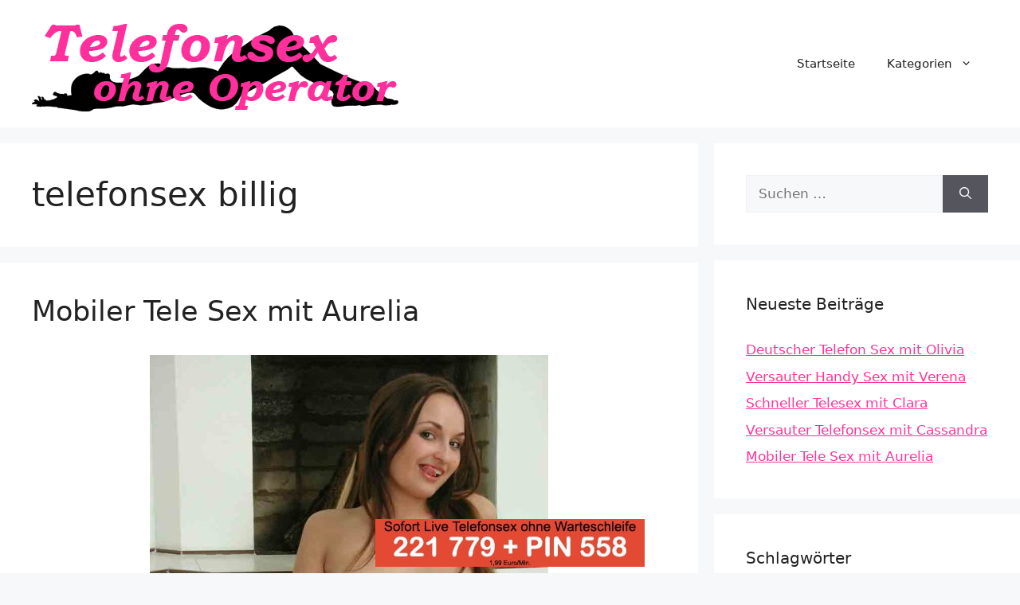

--- FILE ---
content_type: text/html; charset=UTF-8
request_url: https://www.telefonsex-ohne-operator.com/tag/telefonsex-billig/
body_size: 14605
content:
<!DOCTYPE html>
<html lang="de">
<head>
	<meta charset="UTF-8">
	<meta name='robots' content='index, follow, max-image-preview:large, max-snippet:-1, max-video-preview:-1' />
	<style>img:is([sizes="auto" i], [sizes^="auto," i]) { contain-intrinsic-size: 3000px 1500px }</style>
	<meta name="viewport" content="width=device-width, initial-scale=1">
	<!-- This site is optimized with the Yoast SEO plugin v25.5 - https://yoast.com/wordpress/plugins/seo/ -->
	<title>telefonsex billig Archive - Telefonsex ohne Operator</title>
<style>.flying-press-lazy-bg{background-image:none!important;}</style>
<link rel='preload' href='https://www.telefonsex-ohne-operator.com/wp-content/uploads/2022/08/cropped-telefonsex-ohne-operator-header.png' as='image' imagesrcset='https://www.telefonsex-ohne-operator.com/wp-content/uploads/2022/08/cropped-telefonsex-ohne-operator-header.png 1x, https://www.telefonsex-ohne-operator.com/wp-content/uploads/2022/08/cropped-telefonsex-ohne-operator-header.png 2x' imagesizes=''/>
<link rel='preload' href='https://www.telefonsex-ohne-operator.com/wp-content/uploads/2022/08/par2139-3.jpg' as='image' imagesrcset='https://www.telefonsex-ohne-operator.com/wp-content/uploads/2022/08/par2139-3.jpg 500w, https://www.telefonsex-ohne-operator.com/wp-content/uploads/2022/08/par2139-3-225x300.jpg 225w' imagesizes='(max-width: 500px) 100vw, 500px'/>
<link rel='preload' href='https://www.telefonsex-ohne-operator.com/images/telefon-sticky.jpg' as='image' imagesrcset='' imagesizes=''/>

	<link rel="canonical" href="https://www.telefonsex-ohne-operator.com/tag/telefonsex-billig/" />
	<meta property="og:locale" content="de_DE" />
	<meta property="og:type" content="article" />
	<meta property="og:title" content="telefonsex billig Archive - Telefonsex ohne Operator" />
	<meta property="og:url" content="https://www.telefonsex-ohne-operator.com/tag/telefonsex-billig/" />
	<meta property="og:site_name" content="Telefonsex ohne Operator" />
	<meta name="twitter:card" content="summary_large_image" />
	<script type="application/ld+json" class="yoast-schema-graph">{"@context":"https://schema.org","@graph":[{"@type":"CollectionPage","@id":"https://www.telefonsex-ohne-operator.com/tag/telefonsex-billig/","url":"https://www.telefonsex-ohne-operator.com/tag/telefonsex-billig/","name":"telefonsex billig Archive - Telefonsex ohne Operator","isPartOf":{"@id":"https://www.telefonsex-ohne-operator.com/#website"},"primaryImageOfPage":{"@id":"https://www.telefonsex-ohne-operator.com/tag/telefonsex-billig/#primaryimage"},"image":{"@id":"https://www.telefonsex-ohne-operator.com/tag/telefonsex-billig/#primaryimage"},"thumbnailUrl":"https://www.telefonsex-ohne-operator.com/wp-content/uploads/2022/08/par2139-3.jpg","breadcrumb":{"@id":"https://www.telefonsex-ohne-operator.com/tag/telefonsex-billig/#breadcrumb"},"inLanguage":"de"},{"@type":"ImageObject","inLanguage":"de","@id":"https://www.telefonsex-ohne-operator.com/tag/telefonsex-billig/#primaryimage","url":"https://www.telefonsex-ohne-operator.com/wp-content/uploads/2022/08/par2139-3.jpg","contentUrl":"https://www.telefonsex-ohne-operator.com/wp-content/uploads/2022/08/par2139-3.jpg","width":500,"height":666},{"@type":"BreadcrumbList","@id":"https://www.telefonsex-ohne-operator.com/tag/telefonsex-billig/#breadcrumb","itemListElement":[{"@type":"ListItem","position":1,"name":"Startseite","item":"https://www.telefonsex-ohne-operator.com/"},{"@type":"ListItem","position":2,"name":"telefonsex billig"}]},{"@type":"WebSite","@id":"https://www.telefonsex-ohne-operator.com/#website","url":"https://www.telefonsex-ohne-operator.com/","name":"Telefonsex ohne Operator","description":"Sofort Telefonsex ohne Wartezeit","publisher":{"@id":"https://www.telefonsex-ohne-operator.com/#organization"},"potentialAction":[{"@type":"SearchAction","target":{"@type":"EntryPoint","urlTemplate":"https://www.telefonsex-ohne-operator.com/?s={search_term_string}"},"query-input":{"@type":"PropertyValueSpecification","valueRequired":true,"valueName":"search_term_string"}}],"inLanguage":"de"},{"@type":"Organization","@id":"https://www.telefonsex-ohne-operator.com/#organization","name":"Telefonsex ohne Operator","url":"https://www.telefonsex-ohne-operator.com/","logo":{"@type":"ImageObject","inLanguage":"de","@id":"https://www.telefonsex-ohne-operator.com/#/schema/logo/image/","url":"https://www.telefonsex-ohne-operator.com/wp-content/uploads/2022/08/cropped-telefonsex-ohne-operator-header.png","contentUrl":"https://www.telefonsex-ohne-operator.com/wp-content/uploads/2022/08/cropped-telefonsex-ohne-operator-header.png","width":460,"height":120,"caption":"Telefonsex ohne Operator"},"image":{"@id":"https://www.telefonsex-ohne-operator.com/#/schema/logo/image/"}}]}</script>
	<!-- / Yoast SEO plugin. -->


<link rel="alternate" type="application/rss+xml" title="Telefonsex ohne Operator &raquo; Feed" href="https://www.telefonsex-ohne-operator.com/feed/" />
<link rel="alternate" type="application/rss+xml" title="Telefonsex ohne Operator &raquo; telefonsex billig Schlagwort-Feed" href="https://www.telefonsex-ohne-operator.com/tag/telefonsex-billig/feed/" />
<script defer src="data:text/javascript,window._wpemojiSettings%20%3D%20%7B%22baseUrl%22%3A%22https%3A%5C%2F%5C%2Fs.w.org%5C%2Fimages%5C%2Fcore%5C%2Femoji%5C%2F16.0.1%5C%2F72x72%5C%2F%22%2C%22ext%22%3A%22.png%22%2C%22svgUrl%22%3A%22https%3A%5C%2F%5C%2Fs.w.org%5C%2Fimages%5C%2Fcore%5C%2Femoji%5C%2F16.0.1%5C%2Fsvg%5C%2F%22%2C%22svgExt%22%3A%22.svg%22%2C%22source%22%3A%7B%22concatemoji%22%3A%22https%3A%5C%2F%5C%2Fwww.telefonsex-ohne-operator.com%5C%2Fwp-includes%5C%2Fjs%5C%2Fwp-emoji-release.min.js%3Fver%3D6.8.2%22%7D%7D%3B%0A%2F%2A%21%20This%20file%20is%20auto-generated%20%2A%2F%0A%21function%28s%2Cn%29%7Bvar%20o%2Ci%2Ce%3Bfunction%20c%28e%29%7Btry%7Bvar%20t%3D%7BsupportTests%3Ae%2Ctimestamp%3A%28new%20Date%29.valueOf%28%29%7D%3BsessionStorage.setItem%28o%2CJSON.stringify%28t%29%29%7Dcatch%28e%29%7B%7D%7Dfunction%20p%28e%2Ct%2Cn%29%7Be.clearRect%280%2C0%2Ce.canvas.width%2Ce.canvas.height%29%2Ce.fillText%28t%2C0%2C0%29%3Bvar%20t%3Dnew%20Uint32Array%28e.getImageData%280%2C0%2Ce.canvas.width%2Ce.canvas.height%29.data%29%2Ca%3D%28e.clearRect%280%2C0%2Ce.canvas.width%2Ce.canvas.height%29%2Ce.fillText%28n%2C0%2C0%29%2Cnew%20Uint32Array%28e.getImageData%280%2C0%2Ce.canvas.width%2Ce.canvas.height%29.data%29%29%3Breturn%20t.every%28function%28e%2Ct%29%7Breturn%20e%3D%3D%3Da%5Bt%5D%7D%29%7Dfunction%20u%28e%2Ct%29%7Be.clearRect%280%2C0%2Ce.canvas.width%2Ce.canvas.height%29%2Ce.fillText%28t%2C0%2C0%29%3Bfor%28var%20n%3De.getImageData%2816%2C16%2C1%2C1%29%2Ca%3D0%3Ba%3Cn.data.length%3Ba%2B%2B%29if%280%21%3D%3Dn.data%5Ba%5D%29return%211%3Breturn%210%7Dfunction%20f%28e%2Ct%2Cn%2Ca%29%7Bswitch%28t%29%7Bcase%22flag%22%3Areturn%20n%28e%2C%22%5Cud83c%5Cudff3%5Cufe0f%5Cu200d%5Cu26a7%5Cufe0f%22%2C%22%5Cud83c%5Cudff3%5Cufe0f%5Cu200b%5Cu26a7%5Cufe0f%22%29%3F%211%3A%21n%28e%2C%22%5Cud83c%5Cudde8%5Cud83c%5Cuddf6%22%2C%22%5Cud83c%5Cudde8%5Cu200b%5Cud83c%5Cuddf6%22%29%26%26%21n%28e%2C%22%5Cud83c%5Cudff4%5Cudb40%5Cudc67%5Cudb40%5Cudc62%5Cudb40%5Cudc65%5Cudb40%5Cudc6e%5Cudb40%5Cudc67%5Cudb40%5Cudc7f%22%2C%22%5Cud83c%5Cudff4%5Cu200b%5Cudb40%5Cudc67%5Cu200b%5Cudb40%5Cudc62%5Cu200b%5Cudb40%5Cudc65%5Cu200b%5Cudb40%5Cudc6e%5Cu200b%5Cudb40%5Cudc67%5Cu200b%5Cudb40%5Cudc7f%22%29%3Bcase%22emoji%22%3Areturn%21a%28e%2C%22%5Cud83e%5Cudedf%22%29%7Dreturn%211%7Dfunction%20g%28e%2Ct%2Cn%2Ca%29%7Bvar%20r%3D%22undefined%22%21%3Dtypeof%20WorkerGlobalScope%26%26self%20instanceof%20WorkerGlobalScope%3Fnew%20OffscreenCanvas%28300%2C150%29%3As.createElement%28%22canvas%22%29%2Co%3Dr.getContext%28%222d%22%2C%7BwillReadFrequently%3A%210%7D%29%2Ci%3D%28o.textBaseline%3D%22top%22%2Co.font%3D%22600%2032px%20Arial%22%2C%7B%7D%29%3Breturn%20e.forEach%28function%28e%29%7Bi%5Be%5D%3Dt%28o%2Ce%2Cn%2Ca%29%7D%29%2Ci%7Dfunction%20t%28e%29%7Bvar%20t%3Ds.createElement%28%22script%22%29%3Bt.src%3De%2Ct.defer%3D%210%2Cs.head.appendChild%28t%29%7D%22undefined%22%21%3Dtypeof%20Promise%26%26%28o%3D%22wpEmojiSettingsSupports%22%2Ci%3D%5B%22flag%22%2C%22emoji%22%5D%2Cn.supports%3D%7Beverything%3A%210%2CeverythingExceptFlag%3A%210%7D%2Ce%3Dnew%20Promise%28function%28e%29%7Bs.addEventListener%28%22DOMContentLoaded%22%2Ce%2C%7Bonce%3A%210%7D%29%7D%29%2Cnew%20Promise%28function%28t%29%7Bvar%20n%3Dfunction%28%29%7Btry%7Bvar%20e%3DJSON.parse%28sessionStorage.getItem%28o%29%29%3Bif%28%22object%22%3D%3Dtypeof%20e%26%26%22number%22%3D%3Dtypeof%20e.timestamp%26%26%28new%20Date%29.valueOf%28%29%3Ce.timestamp%2B604800%26%26%22object%22%3D%3Dtypeof%20e.supportTests%29return%20e.supportTests%7Dcatch%28e%29%7B%7Dreturn%20null%7D%28%29%3Bif%28%21n%29%7Bif%28%22undefined%22%21%3Dtypeof%20Worker%26%26%22undefined%22%21%3Dtypeof%20OffscreenCanvas%26%26%22undefined%22%21%3Dtypeof%20URL%26%26URL.createObjectURL%26%26%22undefined%22%21%3Dtypeof%20Blob%29try%7Bvar%20e%3D%22postMessage%28%22%2Bg.toString%28%29%2B%22%28%22%2B%5BJSON.stringify%28i%29%2Cf.toString%28%29%2Cp.toString%28%29%2Cu.toString%28%29%5D.join%28%22%2C%22%29%2B%22%29%29%3B%22%2Ca%3Dnew%20Blob%28%5Be%5D%2C%7Btype%3A%22text%2Fjavascript%22%7D%29%2Cr%3Dnew%20Worker%28URL.createObjectURL%28a%29%2C%7Bname%3A%22wpTestEmojiSupports%22%7D%29%3Breturn%20void%28r.onmessage%3Dfunction%28e%29%7Bc%28n%3De.data%29%2Cr.terminate%28%29%2Ct%28n%29%7D%29%7Dcatch%28e%29%7B%7Dc%28n%3Dg%28i%2Cf%2Cp%2Cu%29%29%7Dt%28n%29%7D%29.then%28function%28e%29%7Bfor%28var%20t%20in%20e%29n.supports%5Bt%5D%3De%5Bt%5D%2Cn.supports.everything%3Dn.supports.everything%26%26n.supports%5Bt%5D%2C%22flag%22%21%3D%3Dt%26%26%28n.supports.everythingExceptFlag%3Dn.supports.everythingExceptFlag%26%26n.supports%5Bt%5D%29%3Bn.supports.everythingExceptFlag%3Dn.supports.everythingExceptFlag%26%26%21n.supports.flag%2Cn.DOMReady%3D%211%2Cn.readyCallback%3Dfunction%28%29%7Bn.DOMReady%3D%210%7D%7D%29.then%28function%28%29%7Breturn%20e%7D%29.then%28function%28%29%7Bvar%20e%3Bn.supports.everything%7C%7C%28n.readyCallback%28%29%2C%28e%3Dn.source%7C%7C%7B%7D%29.concatemoji%3Ft%28e.concatemoji%29%3Ae.wpemoji%26%26e.twemoji%26%26%28t%28e.twemoji%29%2Ct%28e.wpemoji%29%29%29%7D%29%29%7D%28%28window%2Cdocument%29%2Cwindow._wpemojiSettings%29%3B"></script>
<style id='wp-emoji-styles-inline-css'>img.wp-smiley, img.emoji {
		display: inline !important;
		border: none !important;
		box-shadow: none !important;
		height: 1em !important;
		width: 1em !important;
		margin: 0 0.07em !important;
		vertical-align: -0.1em !important;
		background: none !important;
		padding: 0 !important;
	}</style>
<link rel='stylesheet' id='wp-block-library-css' href='https://www.telefonsex-ohne-operator.com/wp-content/cache/flying-press/a06b3af98203.style.min.css' media='all' />
<style id='classic-theme-styles-inline-css'>/*! This file is auto-generated */
.wp-block-button__link{color:#fff;background-color:#32373c;border-radius:9999px;box-shadow:none;text-decoration:none;padding:calc(.667em + 2px) calc(1.333em + 2px);font-size:1.125em}.wp-block-file__button{background:#32373c;color:#fff;text-decoration:none}</style>
<style id='global-styles-inline-css'>:root{--wp--preset--aspect-ratio--square: 1;--wp--preset--aspect-ratio--4-3: 4/3;--wp--preset--aspect-ratio--3-4: 3/4;--wp--preset--aspect-ratio--3-2: 3/2;--wp--preset--aspect-ratio--2-3: 2/3;--wp--preset--aspect-ratio--16-9: 16/9;--wp--preset--aspect-ratio--9-16: 9/16;--wp--preset--color--black: #000000;--wp--preset--color--cyan-bluish-gray: #abb8c3;--wp--preset--color--white: #ffffff;--wp--preset--color--pale-pink: #f78da7;--wp--preset--color--vivid-red: #cf2e2e;--wp--preset--color--luminous-vivid-orange: #ff6900;--wp--preset--color--luminous-vivid-amber: #fcb900;--wp--preset--color--light-green-cyan: #7bdcb5;--wp--preset--color--vivid-green-cyan: #00d084;--wp--preset--color--pale-cyan-blue: #8ed1fc;--wp--preset--color--vivid-cyan-blue: #0693e3;--wp--preset--color--vivid-purple: #9b51e0;--wp--preset--color--contrast: var(--contrast);--wp--preset--color--contrast-2: var(--contrast-2);--wp--preset--color--contrast-3: var(--contrast-3);--wp--preset--color--base: var(--base);--wp--preset--color--base-2: var(--base-2);--wp--preset--color--base-3: var(--base-3);--wp--preset--color--accent: var(--accent);--wp--preset--gradient--vivid-cyan-blue-to-vivid-purple: linear-gradient(135deg,rgba(6,147,227,1) 0%,rgb(155,81,224) 100%);--wp--preset--gradient--light-green-cyan-to-vivid-green-cyan: linear-gradient(135deg,rgb(122,220,180) 0%,rgb(0,208,130) 100%);--wp--preset--gradient--luminous-vivid-amber-to-luminous-vivid-orange: linear-gradient(135deg,rgba(252,185,0,1) 0%,rgba(255,105,0,1) 100%);--wp--preset--gradient--luminous-vivid-orange-to-vivid-red: linear-gradient(135deg,rgba(255,105,0,1) 0%,rgb(207,46,46) 100%);--wp--preset--gradient--very-light-gray-to-cyan-bluish-gray: linear-gradient(135deg,rgb(238,238,238) 0%,rgb(169,184,195) 100%);--wp--preset--gradient--cool-to-warm-spectrum: linear-gradient(135deg,rgb(74,234,220) 0%,rgb(151,120,209) 20%,rgb(207,42,186) 40%,rgb(238,44,130) 60%,rgb(251,105,98) 80%,rgb(254,248,76) 100%);--wp--preset--gradient--blush-light-purple: linear-gradient(135deg,rgb(255,206,236) 0%,rgb(152,150,240) 100%);--wp--preset--gradient--blush-bordeaux: linear-gradient(135deg,rgb(254,205,165) 0%,rgb(254,45,45) 50%,rgb(107,0,62) 100%);--wp--preset--gradient--luminous-dusk: linear-gradient(135deg,rgb(255,203,112) 0%,rgb(199,81,192) 50%,rgb(65,88,208) 100%);--wp--preset--gradient--pale-ocean: linear-gradient(135deg,rgb(255,245,203) 0%,rgb(182,227,212) 50%,rgb(51,167,181) 100%);--wp--preset--gradient--electric-grass: linear-gradient(135deg,rgb(202,248,128) 0%,rgb(113,206,126) 100%);--wp--preset--gradient--midnight: linear-gradient(135deg,rgb(2,3,129) 0%,rgb(40,116,252) 100%);--wp--preset--font-size--small: 13px;--wp--preset--font-size--medium: 20px;--wp--preset--font-size--large: 36px;--wp--preset--font-size--x-large: 42px;--wp--preset--spacing--20: 0.44rem;--wp--preset--spacing--30: 0.67rem;--wp--preset--spacing--40: 1rem;--wp--preset--spacing--50: 1.5rem;--wp--preset--spacing--60: 2.25rem;--wp--preset--spacing--70: 3.38rem;--wp--preset--spacing--80: 5.06rem;--wp--preset--shadow--natural: 6px 6px 9px rgba(0, 0, 0, 0.2);--wp--preset--shadow--deep: 12px 12px 50px rgba(0, 0, 0, 0.4);--wp--preset--shadow--sharp: 6px 6px 0px rgba(0, 0, 0, 0.2);--wp--preset--shadow--outlined: 6px 6px 0px -3px rgba(255, 255, 255, 1), 6px 6px rgba(0, 0, 0, 1);--wp--preset--shadow--crisp: 6px 6px 0px rgba(0, 0, 0, 1);}:where(.is-layout-flex){gap: 0.5em;}:where(.is-layout-grid){gap: 0.5em;}body .is-layout-flex{display: flex;}.is-layout-flex{flex-wrap: wrap;align-items: center;}.is-layout-flex > :is(*, div){margin: 0;}body .is-layout-grid{display: grid;}.is-layout-grid > :is(*, div){margin: 0;}:where(.wp-block-columns.is-layout-flex){gap: 2em;}:where(.wp-block-columns.is-layout-grid){gap: 2em;}:where(.wp-block-post-template.is-layout-flex){gap: 1.25em;}:where(.wp-block-post-template.is-layout-grid){gap: 1.25em;}.has-black-color{color: var(--wp--preset--color--black) !important;}.has-cyan-bluish-gray-color{color: var(--wp--preset--color--cyan-bluish-gray) !important;}.has-white-color{color: var(--wp--preset--color--white) !important;}.has-pale-pink-color{color: var(--wp--preset--color--pale-pink) !important;}.has-vivid-red-color{color: var(--wp--preset--color--vivid-red) !important;}.has-luminous-vivid-orange-color{color: var(--wp--preset--color--luminous-vivid-orange) !important;}.has-luminous-vivid-amber-color{color: var(--wp--preset--color--luminous-vivid-amber) !important;}.has-light-green-cyan-color{color: var(--wp--preset--color--light-green-cyan) !important;}.has-vivid-green-cyan-color{color: var(--wp--preset--color--vivid-green-cyan) !important;}.has-pale-cyan-blue-color{color: var(--wp--preset--color--pale-cyan-blue) !important;}.has-vivid-cyan-blue-color{color: var(--wp--preset--color--vivid-cyan-blue) !important;}.has-vivid-purple-color{color: var(--wp--preset--color--vivid-purple) !important;}.has-black-background-color{background-color: var(--wp--preset--color--black) !important;}.has-cyan-bluish-gray-background-color{background-color: var(--wp--preset--color--cyan-bluish-gray) !important;}.has-white-background-color{background-color: var(--wp--preset--color--white) !important;}.has-pale-pink-background-color{background-color: var(--wp--preset--color--pale-pink) !important;}.has-vivid-red-background-color{background-color: var(--wp--preset--color--vivid-red) !important;}.has-luminous-vivid-orange-background-color{background-color: var(--wp--preset--color--luminous-vivid-orange) !important;}.has-luminous-vivid-amber-background-color{background-color: var(--wp--preset--color--luminous-vivid-amber) !important;}.has-light-green-cyan-background-color{background-color: var(--wp--preset--color--light-green-cyan) !important;}.has-vivid-green-cyan-background-color{background-color: var(--wp--preset--color--vivid-green-cyan) !important;}.has-pale-cyan-blue-background-color{background-color: var(--wp--preset--color--pale-cyan-blue) !important;}.has-vivid-cyan-blue-background-color{background-color: var(--wp--preset--color--vivid-cyan-blue) !important;}.has-vivid-purple-background-color{background-color: var(--wp--preset--color--vivid-purple) !important;}.has-black-border-color{border-color: var(--wp--preset--color--black) !important;}.has-cyan-bluish-gray-border-color{border-color: var(--wp--preset--color--cyan-bluish-gray) !important;}.has-white-border-color{border-color: var(--wp--preset--color--white) !important;}.has-pale-pink-border-color{border-color: var(--wp--preset--color--pale-pink) !important;}.has-vivid-red-border-color{border-color: var(--wp--preset--color--vivid-red) !important;}.has-luminous-vivid-orange-border-color{border-color: var(--wp--preset--color--luminous-vivid-orange) !important;}.has-luminous-vivid-amber-border-color{border-color: var(--wp--preset--color--luminous-vivid-amber) !important;}.has-light-green-cyan-border-color{border-color: var(--wp--preset--color--light-green-cyan) !important;}.has-vivid-green-cyan-border-color{border-color: var(--wp--preset--color--vivid-green-cyan) !important;}.has-pale-cyan-blue-border-color{border-color: var(--wp--preset--color--pale-cyan-blue) !important;}.has-vivid-cyan-blue-border-color{border-color: var(--wp--preset--color--vivid-cyan-blue) !important;}.has-vivid-purple-border-color{border-color: var(--wp--preset--color--vivid-purple) !important;}.has-vivid-cyan-blue-to-vivid-purple-gradient-background{background: var(--wp--preset--gradient--vivid-cyan-blue-to-vivid-purple) !important;}.has-light-green-cyan-to-vivid-green-cyan-gradient-background{background: var(--wp--preset--gradient--light-green-cyan-to-vivid-green-cyan) !important;}.has-luminous-vivid-amber-to-luminous-vivid-orange-gradient-background{background: var(--wp--preset--gradient--luminous-vivid-amber-to-luminous-vivid-orange) !important;}.has-luminous-vivid-orange-to-vivid-red-gradient-background{background: var(--wp--preset--gradient--luminous-vivid-orange-to-vivid-red) !important;}.has-very-light-gray-to-cyan-bluish-gray-gradient-background{background: var(--wp--preset--gradient--very-light-gray-to-cyan-bluish-gray) !important;}.has-cool-to-warm-spectrum-gradient-background{background: var(--wp--preset--gradient--cool-to-warm-spectrum) !important;}.has-blush-light-purple-gradient-background{background: var(--wp--preset--gradient--blush-light-purple) !important;}.has-blush-bordeaux-gradient-background{background: var(--wp--preset--gradient--blush-bordeaux) !important;}.has-luminous-dusk-gradient-background{background: var(--wp--preset--gradient--luminous-dusk) !important;}.has-pale-ocean-gradient-background{background: var(--wp--preset--gradient--pale-ocean) !important;}.has-electric-grass-gradient-background{background: var(--wp--preset--gradient--electric-grass) !important;}.has-midnight-gradient-background{background: var(--wp--preset--gradient--midnight) !important;}.has-small-font-size{font-size: var(--wp--preset--font-size--small) !important;}.has-medium-font-size{font-size: var(--wp--preset--font-size--medium) !important;}.has-large-font-size{font-size: var(--wp--preset--font-size--large) !important;}.has-x-large-font-size{font-size: var(--wp--preset--font-size--x-large) !important;}
:where(.wp-block-post-template.is-layout-flex){gap: 1.25em;}:where(.wp-block-post-template.is-layout-grid){gap: 1.25em;}
:where(.wp-block-columns.is-layout-flex){gap: 2em;}:where(.wp-block-columns.is-layout-grid){gap: 2em;}
:root :where(.wp-block-pullquote){font-size: 1.5em;line-height: 1.6;}</style>
<link rel='stylesheet' id='wp-show-posts-css' href='https://www.telefonsex-ohne-operator.com/wp-content/cache/flying-press/754d003a14d5.wp-show-posts-min.css' media='all' />
<link rel='stylesheet' id='generate-style-css' href='https://www.telefonsex-ohne-operator.com/wp-content/cache/flying-press/b7e067012db6.main.min.css' media='all' />
<style id='generate-style-inline-css'>#nav-below {display:none;}
body{background-color:var(--base-2);color:var(--contrast);}a{color:var(--accent);}a{text-decoration:underline;}.entry-title a, .site-branding a, a.button, .wp-block-button__link, .main-navigation a{text-decoration:none;}a:hover, a:focus, a:active{color:var(--contrast);}.grid-container{max-width:1800px;}.wp-block-group__inner-container{max-width:1800px;margin-left:auto;margin-right:auto;}:root{--contrast:#222222;--contrast-2:#575760;--contrast-3:#b2b2be;--base:#f0f0f0;--base-2:#f7f8f9;--base-3:#ffffff;--accent:#FF339A;}:root .has-contrast-color{color:var(--contrast);}:root .has-contrast-background-color{background-color:var(--contrast);}:root .has-contrast-2-color{color:var(--contrast-2);}:root .has-contrast-2-background-color{background-color:var(--contrast-2);}:root .has-contrast-3-color{color:var(--contrast-3);}:root .has-contrast-3-background-color{background-color:var(--contrast-3);}:root .has-base-color{color:var(--base);}:root .has-base-background-color{background-color:var(--base);}:root .has-base-2-color{color:var(--base-2);}:root .has-base-2-background-color{background-color:var(--base-2);}:root .has-base-3-color{color:var(--base-3);}:root .has-base-3-background-color{background-color:var(--base-3);}:root .has-accent-color{color:var(--accent);}:root .has-accent-background-color{background-color:var(--accent);}.top-bar{background-color:#636363;color:#ffffff;}.top-bar a{color:#ffffff;}.top-bar a:hover{color:#303030;}.site-header{background-color:var(--base-3);}.main-title a,.main-title a:hover{color:var(--contrast);}.site-description{color:var(--contrast-2);}.mobile-menu-control-wrapper .menu-toggle,.mobile-menu-control-wrapper .menu-toggle:hover,.mobile-menu-control-wrapper .menu-toggle:focus,.has-inline-mobile-toggle #site-navigation.toggled{background-color:rgba(0, 0, 0, 0.02);}.main-navigation,.main-navigation ul ul{background-color:var(--base-3);}.main-navigation .main-nav ul li a, .main-navigation .menu-toggle, .main-navigation .menu-bar-items{color:var(--contrast);}.main-navigation .main-nav ul li:not([class*="current-menu-"]):hover > a, .main-navigation .main-nav ul li:not([class*="current-menu-"]):focus > a, .main-navigation .main-nav ul li.sfHover:not([class*="current-menu-"]) > a, .main-navigation .menu-bar-item:hover > a, .main-navigation .menu-bar-item.sfHover > a{color:var(--accent);}button.menu-toggle:hover,button.menu-toggle:focus{color:var(--contrast);}.main-navigation .main-nav ul li[class*="current-menu-"] > a{color:var(--accent);}.navigation-search input[type="search"],.navigation-search input[type="search"]:active, .navigation-search input[type="search"]:focus, .main-navigation .main-nav ul li.search-item.active > a, .main-navigation .menu-bar-items .search-item.active > a{color:var(--accent);}.main-navigation ul ul{background-color:var(--base);}.separate-containers .inside-article, .separate-containers .comments-area, .separate-containers .page-header, .one-container .container, .separate-containers .paging-navigation, .inside-page-header{background-color:var(--base-3);}.entry-title a{color:var(--contrast);}.entry-title a:hover{color:var(--contrast-2);}.entry-meta{color:var(--contrast-2);}.sidebar .widget{background-color:var(--base-3);}.footer-widgets{background-color:var(--base-3);}.site-info{background-color:var(--base-3);}input[type="text"],input[type="email"],input[type="url"],input[type="password"],input[type="search"],input[type="tel"],input[type="number"],textarea,select{color:var(--contrast);background-color:var(--base-2);border-color:var(--base);}input[type="text"]:focus,input[type="email"]:focus,input[type="url"]:focus,input[type="password"]:focus,input[type="search"]:focus,input[type="tel"]:focus,input[type="number"]:focus,textarea:focus,select:focus{color:var(--contrast);background-color:var(--base-2);border-color:var(--contrast-3);}button,html input[type="button"],input[type="reset"],input[type="submit"],a.button,a.wp-block-button__link:not(.has-background){color:#ffffff;background-color:#55555e;}button:hover,html input[type="button"]:hover,input[type="reset"]:hover,input[type="submit"]:hover,a.button:hover,button:focus,html input[type="button"]:focus,input[type="reset"]:focus,input[type="submit"]:focus,a.button:focus,a.wp-block-button__link:not(.has-background):active,a.wp-block-button__link:not(.has-background):focus,a.wp-block-button__link:not(.has-background):hover{color:#ffffff;background-color:#3f4047;}a.generate-back-to-top{background-color:rgba( 0,0,0,0.4 );color:#ffffff;}a.generate-back-to-top:hover,a.generate-back-to-top:focus{background-color:rgba( 0,0,0,0.6 );color:#ffffff;}:root{--gp-search-modal-bg-color:var(--base-3);--gp-search-modal-text-color:var(--contrast);--gp-search-modal-overlay-bg-color:rgba(0,0,0,0.2);}@media (max-width:768px){.main-navigation .menu-bar-item:hover > a, .main-navigation .menu-bar-item.sfHover > a{background:none;color:var(--contrast);}}.nav-below-header .main-navigation .inside-navigation.grid-container, .nav-above-header .main-navigation .inside-navigation.grid-container{padding:0px 20px 0px 20px;}.site-main .wp-block-group__inner-container{padding:40px;}.separate-containers .paging-navigation{padding-top:20px;padding-bottom:20px;}.entry-content .alignwide, body:not(.no-sidebar) .entry-content .alignfull{margin-left:-40px;width:calc(100% + 80px);max-width:calc(100% + 80px);}.rtl .menu-item-has-children .dropdown-menu-toggle{padding-left:20px;}.rtl .main-navigation .main-nav ul li.menu-item-has-children > a{padding-right:20px;}@media (max-width:768px){.separate-containers .inside-article, .separate-containers .comments-area, .separate-containers .page-header, .separate-containers .paging-navigation, .one-container .site-content, .inside-page-header{padding:30px;}.site-main .wp-block-group__inner-container{padding:30px;}.inside-top-bar{padding-right:30px;padding-left:30px;}.inside-header{padding-right:30px;padding-left:30px;}.widget-area .widget{padding-top:30px;padding-right:30px;padding-bottom:30px;padding-left:30px;}.footer-widgets-container{padding-top:30px;padding-right:30px;padding-bottom:30px;padding-left:30px;}.inside-site-info{padding-right:30px;padding-left:30px;}.entry-content .alignwide, body:not(.no-sidebar) .entry-content .alignfull{margin-left:-30px;width:calc(100% + 60px);max-width:calc(100% + 60px);}.one-container .site-main .paging-navigation{margin-bottom:20px;}}/* End cached CSS */.is-right-sidebar{width:30%;}.is-left-sidebar{width:30%;}.site-content .content-area{width:70%;}@media (max-width:768px){.main-navigation .menu-toggle,.sidebar-nav-mobile:not(#sticky-placeholder){display:block;}.main-navigation ul,.gen-sidebar-nav,.main-navigation:not(.slideout-navigation):not(.toggled) .main-nav > ul,.has-inline-mobile-toggle #site-navigation .inside-navigation > *:not(.navigation-search):not(.main-nav){display:none;}.nav-align-right .inside-navigation,.nav-align-center .inside-navigation{justify-content:space-between;}.has-inline-mobile-toggle .mobile-menu-control-wrapper{display:flex;flex-wrap:wrap;}.has-inline-mobile-toggle .inside-header{flex-direction:row;text-align:left;flex-wrap:wrap;}.has-inline-mobile-toggle .header-widget,.has-inline-mobile-toggle #site-navigation{flex-basis:100%;}.nav-float-left .has-inline-mobile-toggle #site-navigation{order:10;}}</style>
<link rel='stylesheet' id='generate-child-css' href='https://www.telefonsex-ohne-operator.com/wp-content/cache/flying-press/df9c35c172bc.style.css' media='all' />
<link rel='stylesheet' id='generate-blog-css' href='https://www.telefonsex-ohne-operator.com/wp-content/cache/flying-press/09231f865a71.style.min.css' media='all' />
<script src="https://www.telefonsex-ohne-operator.com/wp-includes/js/jquery/jquery.min.js?ver=826eb77e86b0" id="jquery-core-js" defer></script>
<script src="https://www.telefonsex-ohne-operator.com/wp-includes/js/jquery/jquery-migrate.min.js?ver=9ffeb32e2d9e" id="jquery-migrate-js" defer></script>
<link rel="https://api.w.org/" href="https://www.telefonsex-ohne-operator.com/wp-json/" /><link rel="alternate" title="JSON" type="application/json" href="https://www.telefonsex-ohne-operator.com/wp-json/wp/v2/tags/90" /><link rel="EditURI" type="application/rsd+xml" title="RSD" href="https://www.telefonsex-ohne-operator.com/xmlrpc.php?rsd" />
<meta name="generator" content="WordPress 6.8.2" />
<link rel="icon" href="https://www.telefonsex-ohne-operator.com/wp-content/uploads/2022/08/cropped-telefonsex-ohne-operator-logo-32x32.png" sizes="32x32" />
<link rel="icon" href="https://www.telefonsex-ohne-operator.com/wp-content/uploads/2022/08/cropped-telefonsex-ohne-operator-logo-192x192.png" sizes="192x192" />
<link rel="apple-touch-icon" href="https://www.telefonsex-ohne-operator.com/wp-content/uploads/2022/08/cropped-telefonsex-ohne-operator-logo-180x180.png" />
<meta name="msapplication-TileImage" content="https://www.telefonsex-ohne-operator.com/wp-content/uploads/2022/08/cropped-telefonsex-ohne-operator-logo-270x270.png" />
<script type="speculationrules">{"prefetch":[{"source":"document","where":{"and":[{"href_matches":"\/*"},{"not":{"href_matches":["\/*.php","\/wp-(admin|includes|content|login|signup|json)(.*)?","\/*\\?(.+)","\/(cart|checkout|logout)(.*)?"]}}]},"eagerness":"moderate"}]}</script></head>

<body class="archive tag tag-telefonsex-billig tag-90 wp-custom-logo wp-embed-responsive wp-theme-generatepress wp-child-theme-generatepress-child post-image-below-header post-image-aligned-center infinite-scroll right-sidebar nav-float-right separate-containers header-aligned-left dropdown-hover" itemtype="https://schema.org/Blog" itemscope>
	<a class="screen-reader-text skip-link" href="#content" title="Zum Inhalt springen">Zum Inhalt springen</a>		<header class="site-header has-inline-mobile-toggle" id="masthead" aria-label="Website"  itemtype="https://schema.org/WPHeader" itemscope>
			<div class="inside-header grid-container">
				<div class="site-logo">
					<a href="https://www.telefonsex-ohne-operator.com/" rel="home">
						<img  class="header-image is-logo-image" alt="Telefonsex ohne Operator" src="https://www.telefonsex-ohne-operator.com/wp-content/uploads/2022/08/cropped-telefonsex-ohne-operator-header.png" srcset="https://www.telefonsex-ohne-operator.com/wp-content/uploads/2022/08/cropped-telefonsex-ohne-operator-header.png 1x, https://www.telefonsex-ohne-operator.com/wp-content/uploads/2022/08/cropped-telefonsex-ohne-operator-header.png 2x" width="460" height="120"  loading="eager" fetchpriority="high" decoding="async"/>
					</a>
				</div>	<nav class="main-navigation mobile-menu-control-wrapper" id="mobile-menu-control-wrapper" aria-label="Mobil-Umschalter">
				<button data-nav="site-navigation" class="menu-toggle" aria-controls="primary-menu" aria-expanded="false">
			<span class="gp-icon icon-menu-bars"><svg viewBox="0 0 512 512" aria-hidden="true" xmlns="http://www.w3.org/2000/svg" width="1em" height="1em"><path d="M0 96c0-13.255 10.745-24 24-24h464c13.255 0 24 10.745 24 24s-10.745 24-24 24H24c-13.255 0-24-10.745-24-24zm0 160c0-13.255 10.745-24 24-24h464c13.255 0 24 10.745 24 24s-10.745 24-24 24H24c-13.255 0-24-10.745-24-24zm0 160c0-13.255 10.745-24 24-24h464c13.255 0 24 10.745 24 24s-10.745 24-24 24H24c-13.255 0-24-10.745-24-24z" /></svg><svg viewBox="0 0 512 512" aria-hidden="true" xmlns="http://www.w3.org/2000/svg" width="1em" height="1em"><path d="M71.029 71.029c9.373-9.372 24.569-9.372 33.942 0L256 222.059l151.029-151.03c9.373-9.372 24.569-9.372 33.942 0 9.372 9.373 9.372 24.569 0 33.942L289.941 256l151.03 151.029c9.372 9.373 9.372 24.569 0 33.942-9.373 9.372-24.569 9.372-33.942 0L256 289.941l-151.029 151.03c-9.373 9.372-24.569 9.372-33.942 0-9.372-9.373-9.372-24.569 0-33.942L222.059 256 71.029 104.971c-9.372-9.373-9.372-24.569 0-33.942z" /></svg></span><span class="screen-reader-text">Menü</span>		</button>
	</nav>
			<nav class="main-navigation sub-menu-right" id="site-navigation" aria-label="Primär"  itemtype="https://schema.org/SiteNavigationElement" itemscope>
			<div class="inside-navigation grid-container">
								<button class="menu-toggle" aria-controls="primary-menu" aria-expanded="false">
					<span class="gp-icon icon-menu-bars"><svg viewBox="0 0 512 512" aria-hidden="true" xmlns="http://www.w3.org/2000/svg" width="1em" height="1em"><path d="M0 96c0-13.255 10.745-24 24-24h464c13.255 0 24 10.745 24 24s-10.745 24-24 24H24c-13.255 0-24-10.745-24-24zm0 160c0-13.255 10.745-24 24-24h464c13.255 0 24 10.745 24 24s-10.745 24-24 24H24c-13.255 0-24-10.745-24-24zm0 160c0-13.255 10.745-24 24-24h464c13.255 0 24 10.745 24 24s-10.745 24-24 24H24c-13.255 0-24-10.745-24-24z" /></svg><svg viewBox="0 0 512 512" aria-hidden="true" xmlns="http://www.w3.org/2000/svg" width="1em" height="1em"><path d="M71.029 71.029c9.373-9.372 24.569-9.372 33.942 0L256 222.059l151.029-151.03c9.373-9.372 24.569-9.372 33.942 0 9.372 9.373 9.372 24.569 0 33.942L289.941 256l151.03 151.029c9.372 9.373 9.372 24.569 0 33.942-9.373 9.372-24.569 9.372-33.942 0L256 289.941l-151.029 151.03c-9.373 9.372-24.569 9.372-33.942 0-9.372-9.373-9.372-24.569 0-33.942L222.059 256 71.029 104.971c-9.372-9.373-9.372-24.569 0-33.942z" /></svg></span><span class="mobile-menu">Menü</span>				</button>
				<div id="primary-menu" class="main-nav"><ul id="menu-menu-1" class=" menu sf-menu"><li id="menu-item-511" class="menu-item menu-item-type-post_type menu-item-object-page menu-item-home menu-item-511"><a href="https://www.telefonsex-ohne-operator.com/">Startseite</a></li>
<li id="menu-item-797" class="menu-item menu-item-type-custom menu-item-object-custom menu-item-home menu-item-has-children menu-item-797"><a href="https://www.telefonsex-ohne-operator.com/">Kategorien<span role="presentation" class="dropdown-menu-toggle"><span class="gp-icon icon-arrow"><svg viewBox="0 0 330 512" aria-hidden="true" xmlns="http://www.w3.org/2000/svg" width="1em" height="1em"><path d="M305.913 197.085c0 2.266-1.133 4.815-2.833 6.514L171.087 335.593c-1.7 1.7-4.249 2.832-6.515 2.832s-4.815-1.133-6.515-2.832L26.064 203.599c-1.7-1.7-2.832-4.248-2.832-6.514s1.132-4.816 2.832-6.515l14.162-14.163c1.7-1.699 3.966-2.832 6.515-2.832 2.266 0 4.815 1.133 6.515 2.832l111.316 111.317 111.316-111.317c1.7-1.699 4.249-2.832 6.515-2.832s4.815 1.133 6.515 2.832l14.162 14.163c1.7 1.7 2.833 4.249 2.833 6.515z" /></svg></span></span></a>
<ul class="sub-menu">
	<li id="menu-item-798" class="menu-item menu-item-type-taxonomy menu-item-object-category menu-item-798"><a href="https://www.telefonsex-ohne-operator.com/category/alte-frauen/">Alte Frauen</a></li>
	<li id="menu-item-799" class="menu-item menu-item-type-taxonomy menu-item-object-category menu-item-799"><a href="https://www.telefonsex-ohne-operator.com/category/fetisch/">Fetisch</a></li>
	<li id="menu-item-800" class="menu-item menu-item-type-taxonomy menu-item-object-category menu-item-800"><a href="https://www.telefonsex-ohne-operator.com/category/hausfrauen/">Hausfrauen</a></li>
	<li id="menu-item-801" class="menu-item menu-item-type-taxonomy menu-item-object-category menu-item-801"><a href="https://www.telefonsex-ohne-operator.com/category/junge-frauen/">Junge Frauen</a></li>
	<li id="menu-item-802" class="menu-item menu-item-type-taxonomy menu-item-object-category menu-item-802"><a href="https://www.telefonsex-ohne-operator.com/category/ohne-0900/">Ohne 0900</a></li>
	<li id="menu-item-803" class="menu-item menu-item-type-taxonomy menu-item-object-category menu-item-803"><a href="https://www.telefonsex-ohne-operator.com/category/omas/">Omas</a></li>
	<li id="menu-item-804" class="menu-item menu-item-type-taxonomy menu-item-object-category menu-item-804"><a href="https://www.telefonsex-ohne-operator.com/category/reife-frauen/">Reife Frauen</a></li>
	<li id="menu-item-805" class="menu-item menu-item-type-taxonomy menu-item-object-category menu-item-805"><a href="https://www.telefonsex-ohne-operator.com/category/teens/">Teens</a></li>
</ul>
</li>
</ul></div>			</div>
		</nav>
					</div>
		</header>
		
	<div class="site grid-container container hfeed" id="page">
				<div class="site-content" id="content">
			
	<div class="content-area" id="primary">
		<main class="site-main" id="main">
					<header class="page-header" aria-label="Seite">
			
			<h1 class="page-title">
				telefonsex billig			</h1>

					</header>
		<article id="post-1085" class="post-1085 post type-post status-publish format-standard has-post-thumbnail hentry category-junge-frauen tag-handy-sex-privat tag-mobiler-telefonsex tag-sex-am-telefon-ohne-moderator tag-telefonsex-billig tag-telefonsex-guenstig" itemtype="https://schema.org/CreativeWork" itemscope>
	<div class="inside-article">
					<header class="entry-header">
				<h2 class="entry-title" itemprop="headline"><a href="https://www.telefonsex-ohne-operator.com/mobiler-tele-sex-mit-aurelia/" rel="bookmark">Mobiler Tele Sex mit Aurelia</a></h2>			</header>
			<div class="post-image">
						
						<a href="https://www.telefonsex-ohne-operator.com/mobiler-tele-sex-mit-aurelia/">
							<img width="500" height="666" src="https://www.telefonsex-ohne-operator.com/wp-content/uploads/2022/08/par2139-3.jpg" class="attachment-full size-full wp-post-image" alt="" itemprop="image" decoding="async" fetchpriority="high" srcset="https://www.telefonsex-ohne-operator.com/wp-content/uploads/2022/08/par2139-3.jpg 500w, https://www.telefonsex-ohne-operator.com/wp-content/uploads/2022/08/par2139-3-225x300.jpg 225w" sizes="(max-width: 500px) 100vw, 500px"  loading="eager"/>
						</a>
					</div>
			<div class="entry-summary" itemprop="text">
				<p>Ich habe alles was ein Mann sich wünschen kann. Gut, meine Titten sind jetzt nicht besonders groß aber dafür ist meine Muschi eng und meine Fantasien versaut. Hehe Für Sex am Telefon macht mich das doch zu einem perfekten Luder. Findest Du nicht auch? Mehr über mich:Dann kannst Du mich anrufen: Montag: ab 14 UhrDienstag: &#8230; </p>
<p class="read-more-container"><a title="Mobiler Tele Sex mit Aurelia" class="read-more button" href="https://www.telefonsex-ohne-operator.com/mobiler-tele-sex-mit-aurelia/#more-1085">Weiterlesen &#8230;<span class="screen-reader-text">Mobiler Tele Sex mit Aurelia</span></a></p>
			</div>

				<footer class="entry-meta" aria-label="Beitragsmeta">
			<span class="cat-links"><span class="gp-icon icon-categories"><svg viewBox="0 0 512 512" aria-hidden="true" xmlns="http://www.w3.org/2000/svg" width="1em" height="1em"><path d="M0 112c0-26.51 21.49-48 48-48h110.014a48 48 0 0143.592 27.907l12.349 26.791A16 16 0 00228.486 128H464c26.51 0 48 21.49 48 48v224c0 26.51-21.49 48-48 48H48c-26.51 0-48-21.49-48-48V112z" /></svg></span><span class="screen-reader-text">Kategorien </span><a href="https://www.telefonsex-ohne-operator.com/category/junge-frauen/" rel="category tag">Junge Frauen</a></span> <span class="tags-links"><span class="gp-icon icon-tags"><svg viewBox="0 0 512 512" aria-hidden="true" xmlns="http://www.w3.org/2000/svg" width="1em" height="1em"><path d="M20 39.5c-8.836 0-16 7.163-16 16v176c0 4.243 1.686 8.313 4.687 11.314l224 224c6.248 6.248 16.378 6.248 22.626 0l176-176c6.244-6.244 6.25-16.364.013-22.615l-223.5-224A15.999 15.999 0 00196.5 39.5H20zm56 96c0-13.255 10.745-24 24-24s24 10.745 24 24-10.745 24-24 24-24-10.745-24-24z"/><path d="M259.515 43.015c4.686-4.687 12.284-4.687 16.97 0l228 228c4.686 4.686 4.686 12.284 0 16.97l-180 180c-4.686 4.687-12.284 4.687-16.97 0-4.686-4.686-4.686-12.284 0-16.97L479.029 279.5 259.515 59.985c-4.686-4.686-4.686-12.284 0-16.97z" /></svg></span><span class="screen-reader-text">Schlagwörter </span><a href="https://www.telefonsex-ohne-operator.com/tag/handy-sex-privat/" rel="tag">handy sex privat</a>, <a href="https://www.telefonsex-ohne-operator.com/tag/mobiler-telefonsex/" rel="tag">mobiler telefonsex</a>, <a href="https://www.telefonsex-ohne-operator.com/tag/sex-am-telefon-ohne-moderator/" rel="tag">sex am telefon ohne moderator</a>, <a href="https://www.telefonsex-ohne-operator.com/tag/telefonsex-billig/" rel="tag">telefonsex billig</a>, <a href="https://www.telefonsex-ohne-operator.com/tag/telefonsex-guenstig/" rel="tag">telefonsex günstig</a></span> 		</footer>
			</div>
</article>
<article id="post-947" class="post-947 post type-post status-publish format-standard has-post-thumbnail hentry category-hausfrauen tag-geiler-telesex tag-gratis-tele-sex tag-sex-am-telefon-ohne-operator tag-telefonsex-billig tag-telesex-gratis" itemtype="https://schema.org/CreativeWork" itemscope style="content-visibility: auto;contain-intrinsic-size: auto 839.90625px;">
	<div class="inside-article">
					<header class="entry-header">
				<h2 class="entry-title" itemprop="headline"><a href="https://www.telefonsex-ohne-operator.com/scharfer-telesex-mit-helen/" rel="bookmark">Scharfer Telesex mit Helen</a></h2>			</header>
			<div class="post-image">
						
						<a href="https://www.telefonsex-ohne-operator.com/scharfer-telesex-mit-helen/">
							<img width="500" height="667" src="https://www.telefonsex-ohne-operator.com/wp-content/uploads/2022/08/ama1514-3.jpg" class="attachment-full size-full wp-post-image" alt="" itemprop="image" decoding="async" srcset="https://www.telefonsex-ohne-operator.com/wp-content/uploads/2022/08/ama1514-3.jpg 500w, https://www.telefonsex-ohne-operator.com/wp-content/uploads/2022/08/ama1514-3-225x300.jpg 225w" sizes="auto"  loading="lazy" fetchpriority="low"/>
						</a>
					</div>
			<div class="entry-summary" itemprop="text">
				<p>Wie gefalle ich Dir? Ich bin Helen und wegen mir ist wohl der Spruch &#8222;Dumm fickt gut!&#8220; erfunden worden. Das hat mein Ex Mann immer über mich gesagt. Ich denke das ist ein Kompliment oder? Willst Du es mit mir mal versuchen, dann ruf mich bitte an. Mehr über mich:Dann kannst Du mich anrufen: Montag: &#8230; </p>
<p class="read-more-container"><a title="Scharfer Telesex mit Helen" class="read-more button" href="https://www.telefonsex-ohne-operator.com/scharfer-telesex-mit-helen/#more-947">Weiterlesen &#8230;<span class="screen-reader-text">Scharfer Telesex mit Helen</span></a></p>
			</div>

				<footer class="entry-meta" aria-label="Beitragsmeta">
			<span class="cat-links"><span class="gp-icon icon-categories"><svg viewBox="0 0 512 512" aria-hidden="true" xmlns="http://www.w3.org/2000/svg" width="1em" height="1em"><path d="M0 112c0-26.51 21.49-48 48-48h110.014a48 48 0 0143.592 27.907l12.349 26.791A16 16 0 00228.486 128H464c26.51 0 48 21.49 48 48v224c0 26.51-21.49 48-48 48H48c-26.51 0-48-21.49-48-48V112z" /></svg></span><span class="screen-reader-text">Kategorien </span><a href="https://www.telefonsex-ohne-operator.com/category/hausfrauen/" rel="category tag">Hausfrauen</a></span> <span class="tags-links"><span class="gp-icon icon-tags"><svg viewBox="0 0 512 512" aria-hidden="true" xmlns="http://www.w3.org/2000/svg" width="1em" height="1em"><path d="M20 39.5c-8.836 0-16 7.163-16 16v176c0 4.243 1.686 8.313 4.687 11.314l224 224c6.248 6.248 16.378 6.248 22.626 0l176-176c6.244-6.244 6.25-16.364.013-22.615l-223.5-224A15.999 15.999 0 00196.5 39.5H20zm56 96c0-13.255 10.745-24 24-24s24 10.745 24 24-10.745 24-24 24-24-10.745-24-24z"/><path d="M259.515 43.015c4.686-4.687 12.284-4.687 16.97 0l228 228c4.686 4.686 4.686 12.284 0 16.97l-180 180c-4.686 4.687-12.284 4.687-16.97 0-4.686-4.686-4.686-12.284 0-16.97L479.029 279.5 259.515 59.985c-4.686-4.686-4.686-12.284 0-16.97z" /></svg></span><span class="screen-reader-text">Schlagwörter </span><a href="https://www.telefonsex-ohne-operator.com/tag/geiler-telesex/" rel="tag">geiler telesex</a>, <a href="https://www.telefonsex-ohne-operator.com/tag/gratis-tele-sex/" rel="tag">gratis tele sex</a>, <a href="https://www.telefonsex-ohne-operator.com/tag/sex-am-telefon-ohne-operator/" rel="tag">sex am telefon ohne operator</a>, <a href="https://www.telefonsex-ohne-operator.com/tag/telefonsex-billig/" rel="tag">telefonsex billig</a>, <a href="https://www.telefonsex-ohne-operator.com/tag/telesex-gratis/" rel="tag">telesex gratis</a></span> 		</footer>
			</div>
</article>
		</main>
	</div>

	<div class="widget-area sidebar is-right-sidebar" id="right-sidebar" style="content-visibility: auto;contain-intrinsic-size: auto 457.953125px;">
	<div class="inside-right-sidebar">
		<aside id="search-2" class="widget inner-padding widget_search"><form method="get" class="search-form" action="https://www.telefonsex-ohne-operator.com/">
	<label>
		<span class="screen-reader-text">Suche nach:</span>
		<input type="search" class="search-field" placeholder="Suchen &hellip;" value="" name="s" title="Suche nach:">
	</label>
	<button class="search-submit" aria-label="Suchen"><span class="gp-icon icon-search"><svg viewBox="0 0 512 512" aria-hidden="true" xmlns="http://www.w3.org/2000/svg" width="1em" height="1em"><path fill-rule="evenodd" clip-rule="evenodd" d="M208 48c-88.366 0-160 71.634-160 160s71.634 160 160 160 160-71.634 160-160S296.366 48 208 48zM0 208C0 93.125 93.125 0 208 0s208 93.125 208 208c0 48.741-16.765 93.566-44.843 129.024l133.826 134.018c9.366 9.379 9.355 24.575-.025 33.941-9.379 9.366-24.575 9.355-33.941-.025L337.238 370.987C301.747 399.167 256.839 416 208 416 93.125 416 0 322.875 0 208z" /></svg></span></button></form>
</aside>
		<aside id="recent-posts-2" class="widget inner-padding widget_recent_entries">
		<h2 class="widget-title">Neueste Beiträge</h2>
		<ul>
											<li>
					<a href="https://www.telefonsex-ohne-operator.com/deutscher-telefon-sex-mit-olivia/">Deutscher Telefon Sex mit Olivia</a>
									</li>
											<li>
					<a href="https://www.telefonsex-ohne-operator.com/versauter-handy-sex-mit-verena/">Versauter Handy Sex mit Verena</a>
									</li>
											<li>
					<a href="https://www.telefonsex-ohne-operator.com/schneller-telesex-mit-clara/">Schneller Telesex mit Clara</a>
									</li>
											<li>
					<a href="https://www.telefonsex-ohne-operator.com/versauter-telefonsex-mit-cassandra/">Versauter Telefonsex mit Cassandra</a>
									</li>
											<li>
					<a href="https://www.telefonsex-ohne-operator.com/mobiler-tele-sex-mit-aurelia/">Mobiler Tele Sex mit Aurelia</a>
									</li>
					</ul>

		</aside><aside id="tag_cloud-2" class="widget inner-padding widget_tag_cloud"><h2 class="widget-title">Schlagwörter</h2><div class="tagcloud"><a href="https://www.telefonsex-ohne-operator.com/tag/direkter-telefonsex/" class="tag-cloud-link tag-link-158 tag-link-position-1" style="font-size: 10.355140186916pt;" aria-label="direkter telefonsex (5 Einträge)">direkter telefonsex</a>
<a href="https://www.telefonsex-ohne-operator.com/tag/direkter-telefon-sex/" class="tag-cloud-link tag-link-39 tag-link-position-2" style="font-size: 9.3084112149533pt;" aria-label="direkter telefon sex (4 Einträge)">direkter telefon sex</a>
<a href="https://www.telefonsex-ohne-operator.com/tag/geiler-telefon-sex/" class="tag-cloud-link tag-link-72 tag-link-position-3" style="font-size: 9.3084112149533pt;" aria-label="geiler telefon sex (4 Einträge)">geiler telefon sex</a>
<a href="https://www.telefonsex-ohne-operator.com/tag/geiler-telesex/" class="tag-cloud-link tag-link-92 tag-link-position-4" style="font-size: 9.3084112149533pt;" aria-label="geiler telesex (4 Einträge)">geiler telesex</a>
<a href="https://www.telefonsex-ohne-operator.com/tag/gratis-tele-sex/" class="tag-cloud-link tag-link-89 tag-link-position-5" style="font-size: 10.355140186916pt;" aria-label="gratis tele sex (5 Einträge)">gratis tele sex</a>
<a href="https://www.telefonsex-ohne-operator.com/tag/guenstiger-telefonsex/" class="tag-cloud-link tag-link-137 tag-link-position-6" style="font-size: 8pt;" aria-label="günstiger telefonsex (3 Einträge)">günstiger telefonsex</a>
<a href="https://www.telefonsex-ohne-operator.com/tag/handy-sex-gratis/" class="tag-cloud-link tag-link-96 tag-link-position-7" style="font-size: 9.3084112149533pt;" aria-label="handy sex gratis (4 Einträge)">handy sex gratis</a>
<a href="https://www.telefonsex-ohne-operator.com/tag/handy-sex-privat/" class="tag-cloud-link tag-link-86 tag-link-position-8" style="font-size: 8pt;" aria-label="handy sex privat (3 Einträge)">handy sex privat</a>
<a href="https://www.telefonsex-ohne-operator.com/tag/handy-telefon-sex/" class="tag-cloud-link tag-link-117 tag-link-position-9" style="font-size: 8pt;" aria-label="handy telefon sex (3 Einträge)">handy telefon sex</a>
<a href="https://www.telefonsex-ohne-operator.com/tag/kostenloser-telesex/" class="tag-cloud-link tag-link-122 tag-link-position-10" style="font-size: 9.3084112149533pt;" aria-label="kostenloser telesex (4 Einträge)">kostenloser telesex</a>
<a href="https://www.telefonsex-ohne-operator.com/tag/live-telefonsex/" class="tag-cloud-link tag-link-58 tag-link-position-11" style="font-size: 8pt;" aria-label="live telefonsex (3 Einträge)">live telefonsex</a>
<a href="https://www.telefonsex-ohne-operator.com/tag/mobiler-telefonsex/" class="tag-cloud-link tag-link-27 tag-link-position-12" style="font-size: 9.3084112149533pt;" aria-label="mobiler telefonsex (4 Einträge)">mobiler telefonsex</a>
<a href="https://www.telefonsex-ohne-operator.com/tag/perverser-telefon-sex/" class="tag-cloud-link tag-link-141 tag-link-position-13" style="font-size: 10.355140186916pt;" aria-label="perverser telefon sex (5 Einträge)">perverser telefon sex</a>
<a href="https://www.telefonsex-ohne-operator.com/tag/perverser-tele-sex/" class="tag-cloud-link tag-link-121 tag-link-position-14" style="font-size: 8pt;" aria-label="perverser tele sex (3 Einträge)">perverser tele sex</a>
<a href="https://www.telefonsex-ohne-operator.com/tag/privater-telefonsex/" class="tag-cloud-link tag-link-46 tag-link-position-15" style="font-size: 11.271028037383pt;" aria-label="privater telefonsex (6 Einträge)">privater telefonsex</a>
<a href="https://www.telefonsex-ohne-operator.com/tag/privater-telefon-sex/" class="tag-cloud-link tag-link-24 tag-link-position-16" style="font-size: 9.3084112149533pt;" aria-label="privater telefon sex (4 Einträge)">privater telefon sex</a>
<a href="https://www.telefonsex-ohne-operator.com/tag/privater-tele-sex/" class="tag-cloud-link tag-link-70 tag-link-position-17" style="font-size: 8pt;" aria-label="privater tele sex (3 Einträge)">privater tele sex</a>
<a href="https://www.telefonsex-ohne-operator.com/tag/privat-telefonsex/" class="tag-cloud-link tag-link-125 tag-link-position-18" style="font-size: 8pt;" aria-label="privat telefonsex (3 Einträge)">privat telefonsex</a>
<a href="https://www.telefonsex-ohne-operator.com/tag/privat-telesex/" class="tag-cloud-link tag-link-81 tag-link-position-19" style="font-size: 8pt;" aria-label="privat telesex (3 Einträge)">privat telesex</a>
<a href="https://www.telefonsex-ohne-operator.com/tag/schneller-handy-sex/" class="tag-cloud-link tag-link-84 tag-link-position-20" style="font-size: 8pt;" aria-label="schneller handy sex (3 Einträge)">schneller handy sex</a>
<a href="https://www.telefonsex-ohne-operator.com/tag/sex-am-telefon-ohne-moderator/" class="tag-cloud-link tag-link-53 tag-link-position-21" style="font-size: 12.579439252336pt;" aria-label="sex am telefon ohne moderator (8 Einträge)">sex am telefon ohne moderator</a>
<a href="https://www.telefonsex-ohne-operator.com/tag/sex-am-telefon-ohne-operator/" class="tag-cloud-link tag-link-48 tag-link-position-22" style="font-size: 12.579439252336pt;" aria-label="sex am telefon ohne operator (8 Einträge)">sex am telefon ohne operator</a>
<a href="https://www.telefonsex-ohne-operator.com/tag/sofort-telefonsex/" class="tag-cloud-link tag-link-59 tag-link-position-23" style="font-size: 9.3084112149533pt;" aria-label="sofort telefonsex (4 Einträge)">sofort telefonsex</a>
<a href="https://www.telefonsex-ohne-operator.com/tag/sofort-telefon-sex/" class="tag-cloud-link tag-link-30 tag-link-position-24" style="font-size: 9.3084112149533pt;" aria-label="sofort telefon sex (4 Einträge)">sofort telefon sex</a>
<a href="https://www.telefonsex-ohne-operator.com/tag/sofort-tele-sex/" class="tag-cloud-link tag-link-94 tag-link-position-25" style="font-size: 8pt;" aria-label="sofort tele sex (3 Einträge)">sofort tele sex</a>
<a href="https://www.telefonsex-ohne-operator.com/tag/telefonsex/" class="tag-cloud-link tag-link-112 tag-link-position-26" style="font-size: 8pt;" aria-label="telefonsex (3 Einträge)">telefonsex</a>
<a href="https://www.telefonsex-ohne-operator.com/tag/telefon-sex-am-handy/" class="tag-cloud-link tag-link-19 tag-link-position-27" style="font-size: 11.271028037383pt;" aria-label="telefon sex am handy (6 Einträge)">telefon sex am handy</a>
<a href="https://www.telefonsex-ohne-operator.com/tag/telefon-sex-billig/" class="tag-cloud-link tag-link-165 tag-link-position-28" style="font-size: 9.3084112149533pt;" aria-label="telefon sex billig (4 Einträge)">telefon sex billig</a>
<a href="https://www.telefonsex-ohne-operator.com/tag/telefonsex-frauen/" class="tag-cloud-link tag-link-63 tag-link-position-29" style="font-size: 10.355140186916pt;" aria-label="telefonsex frauen (5 Einträge)">telefonsex frauen</a>
<a href="https://www.telefonsex-ohne-operator.com/tag/telefon-sex-gratis/" class="tag-cloud-link tag-link-87 tag-link-position-30" style="font-size: 9.3084112149533pt;" aria-label="telefon sex gratis (4 Einträge)">telefon sex gratis</a>
<a href="https://www.telefonsex-ohne-operator.com/tag/telefonsex-gratis/" class="tag-cloud-link tag-link-6 tag-link-position-31" style="font-size: 9.3084112149533pt;" aria-label="telefonsex gratis (4 Einträge)">telefonsex gratis</a>
<a href="https://www.telefonsex-ohne-operator.com/tag/telefon-sex-guenstig/" class="tag-cloud-link tag-link-32 tag-link-position-32" style="font-size: 9.3084112149533pt;" aria-label="telefon sex günstig (4 Einträge)">telefon sex günstig</a>
<a href="https://www.telefonsex-ohne-operator.com/tag/telefon-sex-handy/" class="tag-cloud-link tag-link-103 tag-link-position-33" style="font-size: 9.3084112149533pt;" aria-label="telefon sex handy (4 Einträge)">telefon sex handy</a>
<a href="https://www.telefonsex-ohne-operator.com/tag/telefonsex-handy/" class="tag-cloud-link tag-link-16 tag-link-position-34" style="font-size: 9.3084112149533pt;" aria-label="telefonsex handy (4 Einträge)">telefonsex handy</a>
<a href="https://www.telefonsex-ohne-operator.com/tag/telefonsex-kein-operator/" class="tag-cloud-link tag-link-40 tag-link-position-35" style="font-size: 11.92523364486pt;" aria-label="telefonsex kein operator (7 Einträge)">telefonsex kein operator</a>
<a href="https://www.telefonsex-ohne-operator.com/tag/telefonsex-nutte/" class="tag-cloud-link tag-link-79 tag-link-position-36" style="font-size: 8pt;" aria-label="telefonsex nutte (3 Einträge)">telefonsex nutte</a>
<a href="https://www.telefonsex-ohne-operator.com/tag/telefonsex-ohne-moderator/" class="tag-cloud-link tag-link-45 tag-link-position-37" style="font-size: 13.757009345794pt;" aria-label="telefonsex ohne moderator (10 Einträge)">telefonsex ohne moderator</a>
<a href="https://www.telefonsex-ohne-operator.com/tag/telefonsex-ohne-operator/" class="tag-cloud-link tag-link-4 tag-link-position-38" style="font-size: 22pt;" aria-label="telefonsex ohne operator (46 Einträge)">telefonsex ohne operator</a>
<a href="https://www.telefonsex-ohne-operator.com/tag/telefon-sex-ohne-operator/" class="tag-cloud-link tag-link-28 tag-link-position-39" style="font-size: 18.467289719626pt;" aria-label="telefon sex ohne operator (24 Einträge)">telefon sex ohne operator</a>
<a href="https://www.telefonsex-ohne-operator.com/tag/telefonsex-privat/" class="tag-cloud-link tag-link-7 tag-link-position-40" style="font-size: 11.271028037383pt;" aria-label="telefonsex privat (6 Einträge)">telefonsex privat</a>
<a href="https://www.telefonsex-ohne-operator.com/tag/telefonsex-schlampen/" class="tag-cloud-link tag-link-95 tag-link-position-41" style="font-size: 9.3084112149533pt;" aria-label="telefonsex schlampen (4 Einträge)">telefonsex schlampen</a>
<a href="https://www.telefonsex-ohne-operator.com/tag/telefonsex-sofort/" class="tag-cloud-link tag-link-85 tag-link-position-42" style="font-size: 10.355140186916pt;" aria-label="telefonsex sofort (5 Einträge)">telefonsex sofort</a>
<a href="https://www.telefonsex-ohne-operator.com/tag/telefon-sex-sofort/" class="tag-cloud-link tag-link-22 tag-link-position-43" style="font-size: 9.3084112149533pt;" aria-label="telefon sex sofort (4 Einträge)">telefon sex sofort</a>
<a href="https://www.telefonsex-ohne-operator.com/tag/telefonsex-vom-handy/" class="tag-cloud-link tag-link-25 tag-link-position-44" style="font-size: 10.355140186916pt;" aria-label="telefonsex vom handy (5 Einträge)">telefonsex vom handy</a>
<a href="https://www.telefonsex-ohne-operator.com/tag/telesex-privat/" class="tag-cloud-link tag-link-100 tag-link-position-45" style="font-size: 9.3084112149533pt;" aria-label="telesex privat (4 Einträge)">telesex privat</a></div>
</aside>	</div>
</div>

	</div>
</div>


<div class="site-footer">
			<footer class="site-info" aria-label="Website"  itemtype="https://schema.org/WPFooter" itemscope>
			<div class="inside-site-info grid-container">
								<div class="copyright-bar">
					<span class="copyright">&copy; 2025 Telefonsex ohne Operator</span> &bull; Erstellt mit <a href="https://generatepress.com" itemprop="url">GeneratePress</a>				</div>
			</div>
		</footer>
		</div>

<script id="generate-a11y" defer src="data:text/javascript,%21function%28%29%7B%22use%20strict%22%3Bif%28%22querySelector%22in%20document%26%26%22addEventListener%22in%20window%29%7Bvar%20e%3Ddocument.body%3Be.addEventListener%28%22pointerdown%22%2C%28function%28%29%7Be.classList.add%28%22using-mouse%22%29%7D%29%2C%7Bpassive%3A%210%7D%29%2Ce.addEventListener%28%22keydown%22%2C%28function%28%29%7Be.classList.remove%28%22using-mouse%22%29%7D%29%2C%7Bpassive%3A%210%7D%29%7D%7D%28%29%3B"></script>
<!--[if lte IE 11]>
<script src="https://www.telefonsex-ohne-operator.com/wp-content/themes/generatepress/assets/js/classList.min.js?ver=79fa3301bde3" id="generate-classlist-js" defer></script>
<![endif]-->
<script id="generate-menu-js-before" defer src="data:text/javascript,var%20generatepressMenu%20%3D%20%7B%22toggleOpenedSubMenus%22%3Atrue%2C%22openSubMenuLabel%22%3A%22Untermen%5Cu00fc%20%5Cu00f6ffnen%22%2C%22closeSubMenuLabel%22%3A%22Untermen%5Cu00fc%20schlie%5Cu00dfen%22%7D%3B"></script>
<script src="https://www.telefonsex-ohne-operator.com/wp-content/themes/generatepress/assets/js/menu.min.js?ver=67148b2ff820" id="generate-menu-js" defer></script>
<script src="https://www.telefonsex-ohne-operator.com/wp-content/plugins/gp-premium/blog/functions/js/infinite-scroll.pkgd.min.js?ver=499fb9bf2376" id="infinitescroll-js" defer></script>
<script id="generate-blog-js-extra" defer src="data:text/javascript,var%20generateBlog%20%3D%20%7B%22more%22%3A%22%2B%20Weitere%22%2C%22loading%22%3A%22L%5Cu00e4dt%20...%22%2C%22icon%22%3A%22%3Cspan%20class%3D%5C%22gp-icon%20spinner%5C%22%3E%5Cn%5Ct%5Ct%5Ct%5Ct%3Csvg%20viewBox%3D%5C%220%200%20512%20512%5C%22%20aria-hidden%3D%5C%22true%5C%22%20version%3D%5C%221.1%5C%22%20xmlns%3D%5C%22http%3A%5C%2F%5C%2Fwww.w3.org%5C%2F2000%5C%2Fsvg%5C%22%20width%3D%5C%221em%5C%22%20height%3D%5C%221em%5C%22%3E%5Cn%5Ct%5Ct%5Ct%5Ct%5Ct%3Cpath%20d%3D%5C%22M288%2032c0%2017.673-14.327%2032-32%2032-17.673%200-32-14.327-32-32%200-17.673%2014.327-32%2032-32%2017.673%200%2032%2014.327%2032%2032zM288%20480c0%2017.673-14.327%2032-32%2032-17.673%200-32-14.327-32-32%200-17.673%2014.327-32%2032-32%2017.673%200%2032%2014.327%2032%2032zM448%20256c0%2017.673%2014.327%2032%2032%2032%2017.673%200%2032-14.327%2032-32%200-17.673-14.327-32-32-32-17.673%200-32%2014.327-32%2032zM32%20288c-17.673%200-32-14.327-32-32%200-17.673%2014.327-32%2032-32%2017.673%200%2032%2014.327%2032%2032%200%2017.673-14.327%2032-32%2032zM391.764%20391.764c-12.496%2012.497-12.496%2032.759%200%2045.255%2012.497%2012.497%2032.758%2012.497%2045.255%200%2012.497-12.496%2012.497-32.758%200-45.255-12.497-12.496-32.758-12.496-45.255%200zM74.981%20120.235c-12.497-12.496-12.497-32.758%200-45.254%2012.496-12.497%2032.758-12.497%2045.254%200%2012.497%2012.496%2012.497%2032.758%200%2045.254-12.496%2012.497-32.758%2012.497-45.254%200zM120.235%20391.765c-12.496-12.497-32.758-12.497-45.254%200-12.497%2012.496-12.497%2032.758%200%2045.254%2012.496%2012.497%2032.758%2012.497%2045.254%200%2012.497-12.496%2012.497-32.758%200-45.254z%5C%22%5C%2F%3E%5Cn%5Ct%5Ct%5Ct%5Ct%3C%5C%2Fsvg%3E%5Cn%5Ct%5Ct%5Ct%3C%5C%2Fspan%3E%22%2C%22masonryInit%22%3A%7B%22columnWidth%22%3A%22.grid-sizer%22%2C%22itemSelector%22%3A%22none%22%2C%22stamp%22%3A%22.page-header%22%2C%22percentPosition%22%3Atrue%2C%22stagger%22%3A30%2C%22visibleStyle%22%3A%7B%22transform%22%3A%22translateY%280%29%22%2C%22opacity%22%3A1%7D%2C%22hiddenStyle%22%3A%7B%22transform%22%3A%22translateY%285px%29%22%2C%22opacity%22%3A0%7D%7D%2C%22infiniteScrollInit%22%3A%7B%22path%22%3A%22.nav-links%20.next%22%2C%22append%22%3A%22%23main%20article%22%2C%22history%22%3Afalse%2C%22loadOnScroll%22%3Atrue%2C%22button%22%3Anull%2C%22scrollThreshold%22%3A600%7D%7D%3B"></script>
<script src="https://www.telefonsex-ohne-operator.com/wp-content/plugins/gp-premium/blog/functions/js/scripts.min.js?ver=a0c6f87c188e" id="generate-blog-js" defer></script>

	<style>div.sticky {
		position: -webkit-sticky;
		position: sticky;
		bottom: 0;
		padding: 0px;
		font-size: 20px;
		z-index: 1;
	}</style>

	<div class="sticky">
		<div align="center">
			<a href="tel:221779" ><img src="https://www.telefonsex-ohne-operator.com/images/telefon-sticky.jpg" width="338" hight="60" alt="Telefonsex"  height="60" loading="eager" fetchpriority="high" decoding="async"/></a>
		</div>
	</div> 
	  
<!-- Matomo -->
<script data-loading-method="user-interaction" data-src="data:text/javascript,var%20_paq%20%3D%20window._paq%20%3D%20window._paq%20%7C%7C%20%5B%5D%3B%0A%20%20%2F%2A%20tracker%20methods%20like%20%22setCustomDimension%22%20should%20be%20called%20before%20%22trackPageView%22%20%2A%2F%0A%20%20_paq.push%28%5B%27trackPageView%27%5D%29%3B%0A%20%20_paq.push%28%5B%27enableLinkTracking%27%5D%29%3B%0A%20%20%28function%28%29%20%7B%0A%20%20%20%20var%20u%3D%22%2F%2Ftele-counter.top%2F%22%3B%0A%20%20%20%20_paq.push%28%5B%27setTrackerUrl%27%2C%20u%2B%27matomo.php%27%5D%29%3B%0A%20%20%20%20_paq.push%28%5B%27setSiteId%27%2C%20%2737%27%5D%29%3B%0A%20%20%20%20var%20d%3Ddocument%2C%20g%3Dd.createElement%28%27script%27%29%2C%20s%3Dd.getElementsByTagName%28%27script%27%29%5B0%5D%3B%0A%20%20%20%20g.async%3Dtrue%3B%20g.src%3Du%2B%27matomo.js%27%3B%20s.parentNode.insertBefore%28g%2Cs%29%3B%0A%20%20%7D%29%28%29%3B"></script>
<!-- End Matomo Code -->


<script>!function(e){"function"==typeof define&&define.amd?define(e):e()}(function(){!function(){var e,t=!1,n=!1,r=Array.from(document.querySelectorAll("script[data-loading-method][data-src]")),o=r.filter(function(e){return"idle"===e.dataset.loadingMethod}),a=r.filter(function(e){return"user-interaction"===e.dataset.loadingMethod}),i=document.querySelectorAll("link[data-href]");if(r.length||i.length){var c=["readystatechange","DOMContentLoaded","load"],u={readystatechange:[],DOMContentLoaded:[],load:[]},l=!1,d=EventTarget.prototype.addEventListener;EventTarget.prototype.addEventListener=function(e,t,n){if(!l||!c.includes(e))return d.call(this,e,t,n);u[e].push({target:this,listener:t,options:n})};var s=[{event:"click",target:document},{event:"mousemove",target:document},{event:"keydown",target:document},{event:"touchstart",target:document},{event:"touchmove",target:document},{event:"scroll",target:window}],f=function(e){s.forEach(function(t){return t.target.addEventListener(t.event,e,{passive:!0})})},v=function(e){s.forEach(function(t){return t.target.removeEventListener(t.event,e)})};window.requestIdleCallback=window.requestIdleCallback||function(e){return setTimeout(function(){var t=Date.now();e({didTimeout:!1,timeRemaining:function(){return Math.max(0,50-(Date.now()-t))}})},1)};var g=[],h=function(e){return g.push(e)};document.addEventListener("click",h,{passive:!0}),o.length&&window.requestIdleCallback(function(){return m(o)}),a.length&&(f(y),e=setTimeout(y,5e3)),f(function e(){i.forEach(function(e){e.href=e.getAttribute("data-href"),e.removeAttribute("data-href")}),v(e)})}function m(e){e.forEach(function(e){var t=e.getAttribute("data-src");if(!t.includes("data:")){var n=document.createElement("link");n.rel="preload",n.as="script",n.href=t,document.head.appendChild(n)}}),function r(o){if(o>e.length-1)n||(window.jQuery&&t&&window.jQuery.holdReady(!1),c.forEach(function(e){u[e].forEach(function(t){var n=t.target,r=t.listener;try{var o=new Event(e,{bubbles:!0,cancelable:!0});r.call(n,o)}catch(t){console.error("Error executing "+e+" listener:",t)}}),u[e].length=0}),document.removeEventListener("click",h),g.forEach(function(e){var t;return null==(t=e.target)?void 0:t.dispatchEvent(new MouseEvent("click",{bubbles:!0,cancelable:!0,clientX:e.clientX,clientY:e.clientY}))}),g.length=0,n=!0);else{var a=e[o].getAttribute("data-src");window.jQuery&&"function"==typeof window.jQuery.holdReady&&!t&&(window.jQuery.holdReady(!0),t=!0),window.requestIdleCallback(function(){var e=document.createElement("script");l=!0;var t=setTimeout(function(){l&&(l=!1,r(o+1))},1500);e.onload=function(){clearTimeout(t),l=!1,r(o+1)},e.onerror=function(){clearTimeout(t),l=!1,r(o+1)},e.src=a,document.head.appendChild(e)})}}(0)}function y(){e&&clearTimeout(e),v(y),m(a)}}(),[{selector:"video[data-lazy-src],iframe[data-lazy-src]",callback:function(e){return function(t){if(t.isIntersecting){var n=t.target.getAttribute("data-lazy-src");t.target.setAttribute("src",n),e.unobserve(t.target)}}}},{selector:".flying-press-lazy-bg",callback:function(e){return function(t){t.isIntersecting&&(t.target.classList.remove("flying-press-lazy-bg"),e.unobserve(t.target))}}},{selector:'[style*="content-visibility"]',callback:function(e){return function(t){t.isIntersecting&&(t.target.style.removeProperty("content-visibility"),t.target.style.removeProperty("contain-intrinsic-size"),e.unobserve(t.target))}}}].forEach(function(e){var t=e.selector,n=e.callback,r=new IntersectionObserver(function(e){e.forEach(n(r))},{rootMargin:"300px"});document.querySelectorAll(t).forEach(function(e){return r.observe(e)})})});
</script>
</body>
</html>
<!-- Powered by FlyingPress for lightning-fast performance. Learn more: https://flyingpress.com. Cached at 1753091864 -->